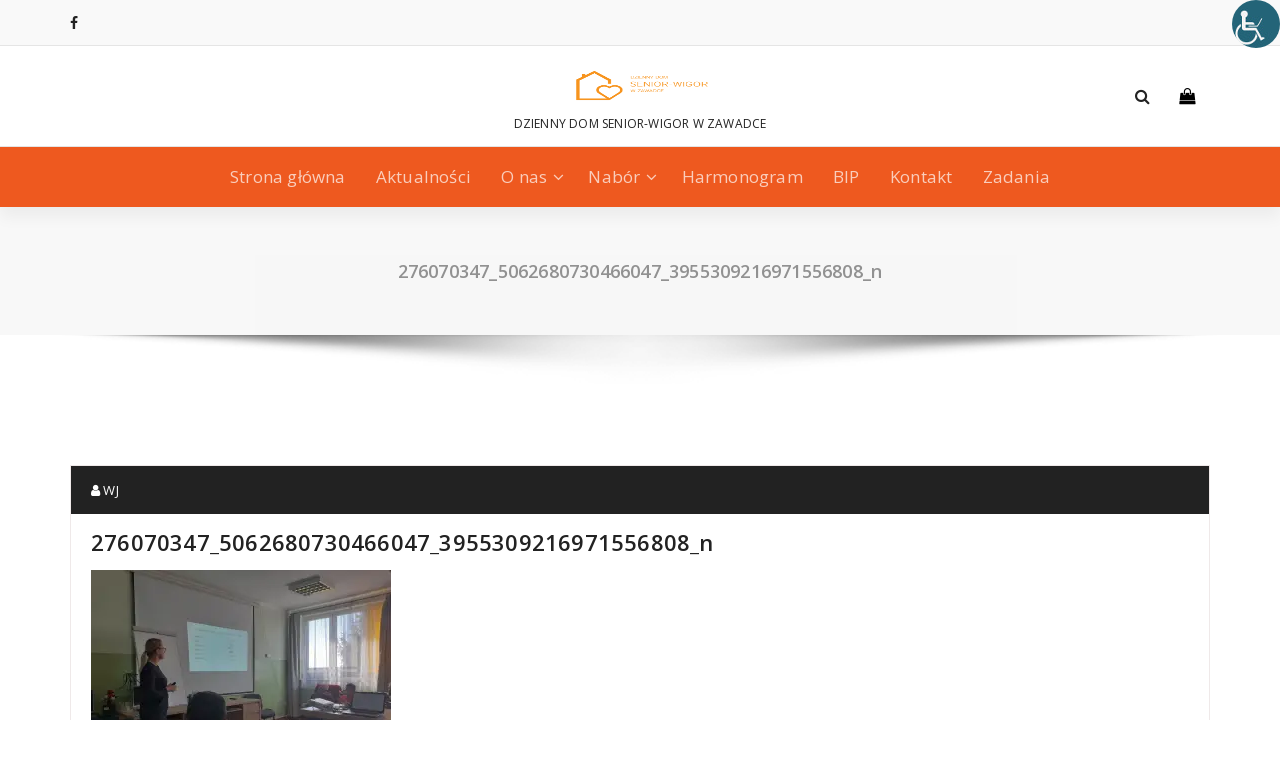

--- FILE ---
content_type: text/html; charset=UTF-8
request_url: https://wigor-zawadka.pl/zajecia-seniorow-trening-pamieci/276070347_5062680730466047_3955309216971556808_n/
body_size: 9770
content:
<!DOCTYPE html>
<html lang="pl-PL">
	<head>
	<meta charset="UTF-8">
	<meta name="viewport" content="width=device-width, initial-scale=1">
	<link rel="profile" href="https://gmpg.org/xfn/11">
	
	<meta name='robots' content='index, follow, max-image-preview:large, max-snippet:-1, max-video-preview:-1' />

	<!-- This site is optimized with the Yoast SEO plugin v19.7.1 - https://yoast.com/wordpress/plugins/seo/ -->
	<title>276070347_5062680730466047_3955309216971556808_n - SENIOR WIGOR</title>
	<link rel="canonical" href="https://wigor-zawadka.pl/wp-content/uploads/2022/03/276070347_5062680730466047_3955309216971556808_n.jpg" />
	<meta property="og:locale" content="pl_PL" />
	<meta property="og:type" content="article" />
	<meta property="og:title" content="276070347_5062680730466047_3955309216971556808_n - SENIOR WIGOR" />
	<meta property="og:url" content="https://wigor-zawadka.pl/wp-content/uploads/2022/03/276070347_5062680730466047_3955309216971556808_n.jpg" />
	<meta property="og:site_name" content="SENIOR WIGOR" />
	<meta property="og:image" content="https://i0.wp.com/wigor-zawadka.pl/wp-content/uploads/2022/03/276070347_5062680730466047_3955309216971556808_n.jpg?fit=2048%2C1536&ssl=1" />
	<meta property="og:image:width" content="2048" />
	<meta property="og:image:height" content="1536" />
	<meta property="og:image:type" content="image/jpeg" />
	<meta name="twitter:card" content="summary_large_image" />
	<script type="application/ld+json" class="yoast-schema-graph">{"@context":"https://schema.org","@graph":[{"@type":"WebPage","@id":"https://wigor-zawadka.pl/wp-content/uploads/2022/03/276070347_5062680730466047_3955309216971556808_n.jpg","url":"https://wigor-zawadka.pl/wp-content/uploads/2022/03/276070347_5062680730466047_3955309216971556808_n.jpg","name":"276070347_5062680730466047_3955309216971556808_n - SENIOR WIGOR","isPartOf":{"@id":"https://wigor-zawadka.pl/#website"},"primaryImageOfPage":{"@id":"https://wigor-zawadka.pl/wp-content/uploads/2022/03/276070347_5062680730466047_3955309216971556808_n.jpg#primaryimage"},"image":{"@id":"https://wigor-zawadka.pl/wp-content/uploads/2022/03/276070347_5062680730466047_3955309216971556808_n.jpg#primaryimage"},"thumbnailUrl":"https://i0.wp.com/wigor-zawadka.pl/wp-content/uploads/2022/03/276070347_5062680730466047_3955309216971556808_n.jpg?fit=2048%2C1536&ssl=1","datePublished":"2022-03-27T19:49:10+00:00","dateModified":"2022-03-27T19:49:10+00:00","breadcrumb":{"@id":"https://wigor-zawadka.pl/wp-content/uploads/2022/03/276070347_5062680730466047_3955309216971556808_n.jpg#breadcrumb"},"inLanguage":"pl-PL","potentialAction":[{"@type":"ReadAction","target":["https://wigor-zawadka.pl/wp-content/uploads/2022/03/276070347_5062680730466047_3955309216971556808_n.jpg"]}]},{"@type":"ImageObject","inLanguage":"pl-PL","@id":"https://wigor-zawadka.pl/wp-content/uploads/2022/03/276070347_5062680730466047_3955309216971556808_n.jpg#primaryimage","url":"https://i0.wp.com/wigor-zawadka.pl/wp-content/uploads/2022/03/276070347_5062680730466047_3955309216971556808_n.jpg?fit=2048%2C1536&ssl=1","contentUrl":"https://i0.wp.com/wigor-zawadka.pl/wp-content/uploads/2022/03/276070347_5062680730466047_3955309216971556808_n.jpg?fit=2048%2C1536&ssl=1"},{"@type":"BreadcrumbList","@id":"https://wigor-zawadka.pl/wp-content/uploads/2022/03/276070347_5062680730466047_3955309216971556808_n.jpg#breadcrumb","itemListElement":[{"@type":"ListItem","position":1,"name":"Strona główna","item":"https://wigor-zawadka.pl/"},{"@type":"ListItem","position":2,"name":"Zajęcia Seniorów &#8211; trening pamięci","item":"https://wigor-zawadka.pl/zajecia-seniorow-trening-pamieci/"},{"@type":"ListItem","position":3,"name":"276070347_5062680730466047_3955309216971556808_n"}]},{"@type":"WebSite","@id":"https://wigor-zawadka.pl/#website","url":"https://wigor-zawadka.pl/","name":"SENIOR WIGOR","description":"DZIENNY DOM SENIOR-WIGOR W ZAWADCE","publisher":{"@id":"https://wigor-zawadka.pl/#organization"},"potentialAction":[{"@type":"SearchAction","target":{"@type":"EntryPoint","urlTemplate":"https://wigor-zawadka.pl/?s={search_term_string}"},"query-input":"required name=search_term_string"}],"inLanguage":"pl-PL"},{"@type":"Organization","@id":"https://wigor-zawadka.pl/#organization","name":"SENIOR WIGOR","url":"https://wigor-zawadka.pl/","sameAs":[],"logo":{"@type":"ImageObject","inLanguage":"pl-PL","@id":"https://wigor-zawadka.pl/#/schema/logo/image/","url":"https://i0.wp.com/wigor-zawadka.pl/wp-content/uploads/2017/12/cropped-logo_senior_wigor_1.png?fit=600%2C274&ssl=1","contentUrl":"https://i0.wp.com/wigor-zawadka.pl/wp-content/uploads/2017/12/cropped-logo_senior_wigor_1.png?fit=600%2C274&ssl=1","width":600,"height":274,"caption":"SENIOR WIGOR"},"image":{"@id":"https://wigor-zawadka.pl/#/schema/logo/image/"}}]}</script>
	<!-- / Yoast SEO plugin. -->


<link rel='dns-prefetch' href='//secure.gravatar.com' />
<link rel='dns-prefetch' href='//fonts.googleapis.com' />
<link rel='dns-prefetch' href='//s.w.org' />
<link rel='dns-prefetch' href='//v0.wordpress.com' />
<link rel='dns-prefetch' href='//widgets.wp.com' />
<link rel='dns-prefetch' href='//s0.wp.com' />
<link rel='dns-prefetch' href='//0.gravatar.com' />
<link rel='dns-prefetch' href='//1.gravatar.com' />
<link rel='dns-prefetch' href='//2.gravatar.com' />
<link rel='dns-prefetch' href='//i0.wp.com' />
<link rel='dns-prefetch' href='//c0.wp.com' />
<link rel="alternate" type="application/rss+xml" title="SENIOR WIGOR &raquo; Kanał z wpisami" href="https://wigor-zawadka.pl/feed/" />
<link rel="alternate" type="application/rss+xml" title="SENIOR WIGOR &raquo; Kanał z komentarzami" href="https://wigor-zawadka.pl/comments/feed/" />
<link rel="alternate" type="application/rss+xml" title="SENIOR WIGOR &raquo; 276070347_5062680730466047_3955309216971556808_n Kanał z komentarzami" href="https://wigor-zawadka.pl/zajecia-seniorow-trening-pamieci/276070347_5062680730466047_3955309216971556808_n/feed/" />
<script type="text/javascript">
window._wpemojiSettings = {"baseUrl":"https:\/\/s.w.org\/images\/core\/emoji\/14.0.0\/72x72\/","ext":".png","svgUrl":"https:\/\/s.w.org\/images\/core\/emoji\/14.0.0\/svg\/","svgExt":".svg","source":{"concatemoji":"https:\/\/wigor-zawadka.pl\/wp-includes\/js\/wp-emoji-release.min.js?ver=6.0.11"}};
/*! This file is auto-generated */
!function(e,a,t){var n,r,o,i=a.createElement("canvas"),p=i.getContext&&i.getContext("2d");function s(e,t){var a=String.fromCharCode,e=(p.clearRect(0,0,i.width,i.height),p.fillText(a.apply(this,e),0,0),i.toDataURL());return p.clearRect(0,0,i.width,i.height),p.fillText(a.apply(this,t),0,0),e===i.toDataURL()}function c(e){var t=a.createElement("script");t.src=e,t.defer=t.type="text/javascript",a.getElementsByTagName("head")[0].appendChild(t)}for(o=Array("flag","emoji"),t.supports={everything:!0,everythingExceptFlag:!0},r=0;r<o.length;r++)t.supports[o[r]]=function(e){if(!p||!p.fillText)return!1;switch(p.textBaseline="top",p.font="600 32px Arial",e){case"flag":return s([127987,65039,8205,9895,65039],[127987,65039,8203,9895,65039])?!1:!s([55356,56826,55356,56819],[55356,56826,8203,55356,56819])&&!s([55356,57332,56128,56423,56128,56418,56128,56421,56128,56430,56128,56423,56128,56447],[55356,57332,8203,56128,56423,8203,56128,56418,8203,56128,56421,8203,56128,56430,8203,56128,56423,8203,56128,56447]);case"emoji":return!s([129777,127995,8205,129778,127999],[129777,127995,8203,129778,127999])}return!1}(o[r]),t.supports.everything=t.supports.everything&&t.supports[o[r]],"flag"!==o[r]&&(t.supports.everythingExceptFlag=t.supports.everythingExceptFlag&&t.supports[o[r]]);t.supports.everythingExceptFlag=t.supports.everythingExceptFlag&&!t.supports.flag,t.DOMReady=!1,t.readyCallback=function(){t.DOMReady=!0},t.supports.everything||(n=function(){t.readyCallback()},a.addEventListener?(a.addEventListener("DOMContentLoaded",n,!1),e.addEventListener("load",n,!1)):(e.attachEvent("onload",n),a.attachEvent("onreadystatechange",function(){"complete"===a.readyState&&t.readyCallback()})),(e=t.source||{}).concatemoji?c(e.concatemoji):e.wpemoji&&e.twemoji&&(c(e.twemoji),c(e.wpemoji)))}(window,document,window._wpemojiSettings);
</script>
<style type="text/css">
img.wp-smiley,
img.emoji {
	display: inline !important;
	border: none !important;
	box-shadow: none !important;
	height: 1em !important;
	width: 1em !important;
	margin: 0 0.07em !important;
	vertical-align: -0.1em !important;
	background: none !important;
	padding: 0 !important;
}
</style>
	<link rel='stylesheet' id='mediaelement-css'  href='https://c0.wp.com/c/6.0.11/wp-includes/js/mediaelement/mediaelementplayer-legacy.min.css' type='text/css' media='all' />
<link rel='stylesheet' id='wp-mediaelement-css'  href='https://c0.wp.com/c/6.0.11/wp-includes/js/mediaelement/wp-mediaelement.min.css' type='text/css' media='all' />
<link rel='stylesheet' id='contact-form-7-css'  href='https://wigor-zawadka.pl/wp-content/plugins/contact-form-7/includes/css/styles.css?ver=5.7.6' type='text/css' media='all' />
<link rel='stylesheet' id='wpah-front-styles-css'  href='https://wigor-zawadka.pl/wp-content/plugins/wp-accessibility-helper/assets/css/wp-accessibility-helper.min.css?ver=0.5.9.4' type='text/css' media='all' />
<link rel='stylesheet' id='proficient-fonts-css'  href='//fonts.googleapis.com/css?family=Open+Sans%3A300%2C400%2C600%2C700%2C800%7CRaleway%3A400%2C700&#038;subset=latin%2Clatin-ext' type='text/css' media='all' />
<link rel='stylesheet' id='specia-style-css'  href='https://wigor-zawadka.pl/wp-content/themes/proficient/style.css?ver=6.0.11' type='text/css' media='all' />
<style id='specia-style-inline-css' type='text/css'>
.bt-primary,a.bt-primary,button.bt-primary,.more-link,a.more-link, .wpcf7-submit,input.wpcf7-submit,div.tagcloud a,.widget .woocommerce-product-search input[type='search'],.widget .search-form input[type='search'],input[type='submit'],button[type='submit'],.woo-sidebar .woocommerce-mini-cart__buttons.buttons .button,footer .woocommerce-mini-cart__buttons.buttons .button,.woocommerce ul.products li.product .button, .woocommerce nav.woocommerce-pagination ul li a,.woocommerce nav.woocommerce-pagination ul li span,.top-scroll,.woocommerce-cart .wc-proceed-to-checkout a.checkout-button,.woocommerce table.cart td.actions .input-text,.woocommerce-page #content table.cart td.actions .input-text,.woocommerce-page table.cart td.actions .input-text,.wp-block-search .wp-block-search__input, .wp-block-loginout a, .woocommerce a.button, .woocommerce span.onsale {
					border-radius: 300px !important;
				}
li [class*=tool-]:hover:before, li [class*=tool-]:hover:after {
						opacity: 0;
				}

</style>
<link rel='stylesheet' id='owl-carousel-css'  href='https://wigor-zawadka.pl/wp-content/themes/specia/css/owl.carousel.css?ver=6.0.11' type='text/css' media='all' />
<link rel='stylesheet' id='bootstrap-css'  href='https://wigor-zawadka.pl/wp-content/themes/specia/css/bootstrap.min.css?ver=6.0.11' type='text/css' media='all' />
<link rel='stylesheet' id='woo-css'  href='https://wigor-zawadka.pl/wp-content/themes/specia/css/woo.css?ver=6.0.11' type='text/css' media='all' />
<link rel='stylesheet' id='specia-form-css'  href='https://wigor-zawadka.pl/wp-content/themes/specia/css/form.css?ver=6.0.11' type='text/css' media='all' />
<link rel='stylesheet' id='specia-typography-css'  href='https://wigor-zawadka.pl/wp-content/themes/specia/css/typography.css?ver=6.0.11' type='text/css' media='all' />
<link rel='stylesheet' id='specia-widget-css'  href='https://wigor-zawadka.pl/wp-content/themes/specia/css/widget.css?ver=6.0.11' type='text/css' media='all' />
<link rel='stylesheet' id='specia-top-widget-css'  href='https://wigor-zawadka.pl/wp-content/themes/specia/css/top-widget.css?ver=6.0.11' type='text/css' media='all' />
<link rel='stylesheet' id='specia-text-animate-css'  href='https://wigor-zawadka.pl/wp-content/themes/specia/css/text-animate.css?ver=6.0.11' type='text/css' media='all' />
<link rel='stylesheet' id='animate-css'  href='https://wigor-zawadka.pl/wp-content/themes/specia/css/animate.min.css?ver=6.0.11' type='text/css' media='all' />
<link rel='stylesheet' id='specia-text-rotator-css'  href='https://wigor-zawadka.pl/wp-content/themes/specia/css/text-rotator.css?ver=6.0.11' type='text/css' media='all' />
<link rel='stylesheet' id='specia-menus-css'  href='https://wigor-zawadka.pl/wp-content/themes/specia/css/menus.css?ver=6.0.11' type='text/css' media='all' />
<link rel='stylesheet' id='font-awesome-css'  href='https://wigor-zawadka.pl/wp-content/themes/specia/css/fonts/font-awesome/css/font-awesome.min.css?ver=6.0.11' type='text/css' media='all' />
<link rel='stylesheet' id='specia-fonts-css'  href='//fonts.googleapis.com/css?family=Open+Sans%3A300%2C400%2C600%2C700%2C800%7CRaleway%3A400%2C700&#038;subset=latin%2Clatin-ext' type='text/css' media='all' />
<link rel='stylesheet' id='recent-posts-widget-with-thumbnails-public-style-css'  href='https://wigor-zawadka.pl/wp-content/plugins/recent-posts-widget-with-thumbnails/public.css?ver=7.1.1' type='text/css' media='all' />
<link rel='stylesheet' id='wp-featherlight-css'  href='https://wigor-zawadka.pl/wp-content/plugins/wp-featherlight/css/wp-featherlight.min.css?ver=1.3.4' type='text/css' media='all' />
<link rel='stylesheet' id='__EPYT__style-css'  href='https://wigor-zawadka.pl/wp-content/plugins/youtube-embed-plus/styles/ytprefs.min.css?ver=14.2.1' type='text/css' media='all' />
<style id='__EPYT__style-inline-css' type='text/css'>

                .epyt-gallery-thumb {
                        width: 33.333%;
                }
                
</style>
<link rel='stylesheet' id='specia-parent-style-css'  href='https://wigor-zawadka.pl/wp-content/themes/specia/style.css?ver=6.0.11' type='text/css' media='all' />
<link rel='stylesheet' id='proficient-main-css'  href='https://wigor-zawadka.pl/wp-content/themes/proficient/style.css?ver=6.0.11' type='text/css' media='all' />
<link rel='stylesheet' id='proficient-default-css'  href='https://wigor-zawadka.pl/wp-content/themes/proficient/css/colors/default.css?ver=6.0.11' type='text/css' media='all' />
<link rel='stylesheet' id='proficient-media-query-css'  href='https://wigor-zawadka.pl/wp-content/themes/specia/css/media-query.css?ver=6.0.11' type='text/css' media='all' />
<link rel='stylesheet' id='jetpack_css-css'  href='https://c0.wp.com/p/jetpack/11.3.4/css/jetpack.css' type='text/css' media='all' />
<script type='text/javascript' src='https://c0.wp.com/c/6.0.11/wp-includes/js/jquery/jquery.min.js' id='jquery-core-js'></script>
<script type='text/javascript' src='https://c0.wp.com/c/6.0.11/wp-includes/js/jquery/jquery-migrate.min.js' id='jquery-migrate-js'></script>
<script type='text/javascript' src='https://wigor-zawadka.pl/wp-content/themes/specia/js/bootstrap.min.js?ver=6.0.11' id='bootstrap-js'></script>
<script type='text/javascript' src='https://wigor-zawadka.pl/wp-content/themes/specia/js/owl.carousel.min.js?ver=6.0.11' id='owl-carousel-js'></script>
<script type='text/javascript' src='https://wigor-zawadka.pl/wp-content/themes/specia/js/jquery.simple-text-rotator.min.js?ver=6.0.11' id='jquery-text-rotator-js'></script>
<script type='text/javascript' src='https://wigor-zawadka.pl/wp-content/themes/specia/js/wow.min.js?ver=6.0.11' id='wow-min-js'></script>
<script type='text/javascript' src='https://wigor-zawadka.pl/wp-content/themes/specia/js/component.min.js?ver=6.0.11' id='specia-service-component-js'></script>
<script type='text/javascript' src='https://wigor-zawadka.pl/wp-content/themes/specia/js/modernizr.custom.min.js?ver=6.0.11' id='specia-service-modernizr-custom-js'></script>
<script type='text/javascript' src='https://wigor-zawadka.pl/wp-content/themes/specia/js/custom.js?ver=6.0.11' id='specia-custom-js-js'></script>
<script type='text/javascript' id='__ytprefs__-js-extra'>
/* <![CDATA[ */
var _EPYT_ = {"ajaxurl":"https:\/\/wigor-zawadka.pl\/wp-admin\/admin-ajax.php","security":"51a94d1a5d","gallery_scrolloffset":"20","eppathtoscripts":"https:\/\/wigor-zawadka.pl\/wp-content\/plugins\/youtube-embed-plus\/scripts\/","eppath":"https:\/\/wigor-zawadka.pl\/wp-content\/plugins\/youtube-embed-plus\/","epresponsiveselector":"[\"iframe.__youtube_prefs__\"]","epdovol":"1","version":"14.2.1","evselector":"iframe.__youtube_prefs__[src], iframe[src*=\"youtube.com\/embed\/\"], iframe[src*=\"youtube-nocookie.com\/embed\/\"]","ajax_compat":"","maxres_facade":"eager","ytapi_load":"light","pause_others":"","stopMobileBuffer":"1","facade_mode":"","not_live_on_channel":"","vi_active":"","vi_js_posttypes":[]};
/* ]]> */
</script>
<script type='text/javascript' src='https://wigor-zawadka.pl/wp-content/plugins/youtube-embed-plus/scripts/ytprefs.min.js?ver=14.2.1' id='__ytprefs__-js'></script>
<link rel="https://api.w.org/" href="https://wigor-zawadka.pl/wp-json/" /><link rel="alternate" type="application/json" href="https://wigor-zawadka.pl/wp-json/wp/v2/media/2655" /><link rel="EditURI" type="application/rsd+xml" title="RSD" href="https://wigor-zawadka.pl/xmlrpc.php?rsd" />
<link rel="wlwmanifest" type="application/wlwmanifest+xml" href="https://wigor-zawadka.pl/wp-includes/wlwmanifest.xml" /> 
<meta name="generator" content="WordPress 6.0.11" />
<link rel='shortlink' href='https://wp.me/a9pRed-GP' />
<link rel="alternate" type="application/json+oembed" href="https://wigor-zawadka.pl/wp-json/oembed/1.0/embed?url=https%3A%2F%2Fwigor-zawadka.pl%2Fzajecia-seniorow-trening-pamieci%2F276070347_5062680730466047_3955309216971556808_n%2F" />
<link rel="alternate" type="text/xml+oembed" href="https://wigor-zawadka.pl/wp-json/oembed/1.0/embed?url=https%3A%2F%2Fwigor-zawadka.pl%2Fzajecia-seniorow-trening-pamieci%2F276070347_5062680730466047_3955309216971556808_n%2F&#038;format=xml" />
<style>img#wpstats{display:none}</style>
	<link rel="icon" href="https://i0.wp.com/wigor-zawadka.pl/wp-content/uploads/2017/11/cropped-wigor_icon.png?fit=32%2C32&#038;ssl=1" sizes="32x32" />
<link rel="icon" href="https://i0.wp.com/wigor-zawadka.pl/wp-content/uploads/2017/11/cropped-wigor_icon.png?fit=192%2C192&#038;ssl=1" sizes="192x192" />
<link rel="apple-touch-icon" href="https://i0.wp.com/wigor-zawadka.pl/wp-content/uploads/2017/11/cropped-wigor_icon.png?fit=180%2C180&#038;ssl=1" />
<meta name="msapplication-TileImage" content="https://i0.wp.com/wigor-zawadka.pl/wp-content/uploads/2017/11/cropped-wigor_icon.png?fit=270%2C270&#038;ssl=1" />
</head>

<body data-rsssl=1 class="attachment attachment-template-default single single-attachment postid-2655 attachmentid-2655 attachment-jpeg wp-custom-logo chrome osx wp-accessibility-helper accessibility-contrast_mode_on wah_fstype_zoom accessibility-location-right wp-featherlight-captions">
<div id="page" class="site">
<a class="skip-link screen-reader-text" href="#content">Skip to content</a>

	

<!-- Header -->
<header id="header-section" class="header nav-proficient" role="banner">
		<div id="unique-header" class="header-top-info d-lg-block d-none wow fadeInDown">
		<div class="header-widget">
		    <div class="container">
		        <div class="row">
		            <div class="col-lg-6 col-12">
		            	<div id="header-top-left" class="text-lg-left text-center">
			                <!-- Start Social Media Icons -->
																						<aside id="social_widget" class="widget widget_social_widget">
									<ul>
										 
											<li><a class="tool-bounce tool-bottom-left" href="http://www.facebook.com/Dzienny-Dom-Senior-WIGOR-w-Zawadce-1296749720392519/" aria-label="fa-facebook"><i class="fa fa-facebook"></i></a></li>
																				
																				
																				
																				
																				
																				
																				
																				
																				
																				
																				
																			</ul>
								</aside>
										                <!-- /End Social Media Icons-->
		            	</div>
		            </div>
		            <div class="col-lg-6 col-12">
		            	<div id="header-top-right" class="text-lg-right text-center">
			            														</div>
					</div>
		        </div>
		    </div>
		</div>
	</div>
	<!-- Header Widget Info -->
	<div class="header-widget-info d-lg-block d-none">
	    <div class="container">
	        <div class="header-wrapper">                
	            <div class="flex-fill">
	                <div class="header-info">
	                    <div class="header-item widget-left">
							                    									<aside id="social_widget" class="widget widget_social_widget">
									<ul>
																				
																				
																				
																				
																				
																				
																				
																				
																				
																				
																				
																			</ul>
								</aside>
								                    </div>
	                </div>
	            </div>
	            <div class="flex-fill">
	                <div class="logo text-center">
	                    <a href="https://wigor-zawadka.pl/" class="custom-logo-link" rel="home"><img width="600" height="274" src="https://i0.wp.com/wigor-zawadka.pl/wp-content/uploads/2017/12/cropped-logo_senior_wigor_1.png?fit=600%2C274&amp;ssl=1" class="custom-logo navbar-brand" alt="SENIOR WIGOR" srcset="https://i0.wp.com/wigor-zawadka.pl/wp-content/uploads/2017/12/cropped-logo_senior_wigor_1.png?w=600&amp;ssl=1 600w, https://i0.wp.com/wigor-zawadka.pl/wp-content/uploads/2017/12/cropped-logo_senior_wigor_1.png?resize=300%2C137&amp;ssl=1 300w" sizes="(max-width: 600px) 100vw, 600px" data-attachment-id="169" data-permalink="https://wigor-zawadka.pl/cropped-logo_senior_wigor_1-png/" data-orig-file="https://i0.wp.com/wigor-zawadka.pl/wp-content/uploads/2017/12/cropped-logo_senior_wigor_1.png?fit=600%2C274&amp;ssl=1" data-orig-size="600,274" data-comments-opened="1" data-image-meta="{&quot;aperture&quot;:&quot;0&quot;,&quot;credit&quot;:&quot;&quot;,&quot;camera&quot;:&quot;&quot;,&quot;caption&quot;:&quot;&quot;,&quot;created_timestamp&quot;:&quot;0&quot;,&quot;copyright&quot;:&quot;&quot;,&quot;focal_length&quot;:&quot;0&quot;,&quot;iso&quot;:&quot;0&quot;,&quot;shutter_speed&quot;:&quot;0&quot;,&quot;title&quot;:&quot;&quot;,&quot;orientation&quot;:&quot;0&quot;}" data-image-title="cropped-logo_senior_wigor_1.png" data-image-description="&lt;p&gt;https://wigor-zawadka.pl/wp-content/uploads/2017/12/cropped-logo_senior_wigor_1.png&lt;/p&gt;
" data-image-caption="" data-medium-file="https://i0.wp.com/wigor-zawadka.pl/wp-content/uploads/2017/12/cropped-logo_senior_wigor_1.png?fit=300%2C137&amp;ssl=1" data-large-file="https://i0.wp.com/wigor-zawadka.pl/wp-content/uploads/2017/12/cropped-logo_senior_wigor_1.png?fit=600%2C274&amp;ssl=1" /></a>                            <p class="site-description">DZIENNY DOM SENIOR-WIGOR W ZAWADCE</p>
                        	                </div>
	            </div>
	            <div class="flex-fill">
	                <div class="header-info">
	                    <div class="header-item widget-right">
	                        <div class="menu-right">
	                        	<ul class="wrap-right">
	                                <li class="search-button">
	                                    <a href="#" id="view-search-btn" class="header-search-toggle"><i class="fa fa-search"></i></a>
	                                    <!-- Quik search -->
	                                    <div class="view-search-btn header-search-popup">
	                                        <form method="get" class="search-form" action="https://wigor-zawadka.pl/" aria-label="Site Search">
	                                            <span class="screen-reader-text">Search for:</span>
	                                            <input type="search" class="search-field header-search-field" placeholder="Type To Search" name="s" id="popfocus" value="" autofocus>
	                                            <a href="#" class="close-style header-search-close"></a>
	                                        </form>
	                                    </div>
	                                    <!-- / -->
	                                </li>
	                                										<li class="cart-wrapper">
											<div class="cart-icon-wrap">
												<a href="javascript:void(0)" id="cart"><i class="fa fa-shopping-bag"></i>
																								</a>
											</div>
											
											<!-- Shopping Cart -->
																						<!--end shopping-cart -->
										</li>
										                                	                            </ul>
	                        </div>
	                    </div>
	                </div>
	            </div>
	        </div>
	    </div>
	</div>
	<!-- / -->
	<div class="navigator-wrapper">
	    <!-- Mobile Toggle -->
	    <div class="theme-mobile-nav d-lg-none d-block sticky-nav">
	        <div class="container">
	            <div class="row">
	                <div class="col-md-12">
	                    <div class="theme-mobile-menu">
	                        <div class="headtop-mobi">
	                            <div class="headtop-shift">
	                                <a href="javascript:void(0);" class="header-sidebar-toggle open-toggle"><span></span></a>
	                                <a href="javascript:void(0);" class="header-sidebar-toggle close-button"><span></span></a>
	                                <div id="mob-h-top" class="mobi-head-top animated"></div>
	                            </div>
	                        </div>
	                        <div class="mobile-logo">
	                            <a href="https://wigor-zawadka.pl/" class="custom-logo-link" rel="home"><img width="600" height="274" src="https://i0.wp.com/wigor-zawadka.pl/wp-content/uploads/2017/12/cropped-logo_senior_wigor_1.png?fit=600%2C274&amp;ssl=1" class="custom-logo navbar-brand" alt="SENIOR WIGOR" srcset="https://i0.wp.com/wigor-zawadka.pl/wp-content/uploads/2017/12/cropped-logo_senior_wigor_1.png?w=600&amp;ssl=1 600w, https://i0.wp.com/wigor-zawadka.pl/wp-content/uploads/2017/12/cropped-logo_senior_wigor_1.png?resize=300%2C137&amp;ssl=1 300w" sizes="(max-width: 600px) 100vw, 600px" data-attachment-id="169" data-permalink="https://wigor-zawadka.pl/cropped-logo_senior_wigor_1-png/" data-orig-file="https://i0.wp.com/wigor-zawadka.pl/wp-content/uploads/2017/12/cropped-logo_senior_wigor_1.png?fit=600%2C274&amp;ssl=1" data-orig-size="600,274" data-comments-opened="1" data-image-meta="{&quot;aperture&quot;:&quot;0&quot;,&quot;credit&quot;:&quot;&quot;,&quot;camera&quot;:&quot;&quot;,&quot;caption&quot;:&quot;&quot;,&quot;created_timestamp&quot;:&quot;0&quot;,&quot;copyright&quot;:&quot;&quot;,&quot;focal_length&quot;:&quot;0&quot;,&quot;iso&quot;:&quot;0&quot;,&quot;shutter_speed&quot;:&quot;0&quot;,&quot;title&quot;:&quot;&quot;,&quot;orientation&quot;:&quot;0&quot;}" data-image-title="cropped-logo_senior_wigor_1.png" data-image-description="&lt;p&gt;https://wigor-zawadka.pl/wp-content/uploads/2017/12/cropped-logo_senior_wigor_1.png&lt;/p&gt;
" data-image-caption="" data-medium-file="https://i0.wp.com/wigor-zawadka.pl/wp-content/uploads/2017/12/cropped-logo_senior_wigor_1.png?fit=300%2C137&amp;ssl=1" data-large-file="https://i0.wp.com/wigor-zawadka.pl/wp-content/uploads/2017/12/cropped-logo_senior_wigor_1.png?fit=600%2C274&amp;ssl=1" /></a>		                            <p class="site-description">DZIENNY DOM SENIOR-WIGOR W ZAWADCE</p>
		                        	                        </div>
	                        <div class="menu-toggle-wrap">
	                            <div class="hamburger-menu">
	                                <a href="javascript:void(0);" class="menu-toggle">
	                                    <div class="top-bun"></div>
	                                    <div class="meat"></div>
	                                    <div class="bottom-bun"></div>
	                                </a>
	                            </div>
	                        </div>
	                        <div id="mobile-m" class="mobile-menu">
	                            <div class="mobile-menu-shift">
	                                <a href="javascript:void(0);" class="close-style close-menu"></a>
	                            </div>
	                        </div>
	                    </div>
	                </div>
	            </div>
	        </div>
	    </div>
	    <!-- / -->

	    <!-- Top Menu -->
	    <div class="xl-nav-area d-none d-lg-block">
	        <div class="navigation d-none d-lg-block sticky-nav">
	            <div class="container">
	                <div class="row">
	                    <div class="col-md-12">
	                        <div class="theme-menu">
	                            <nav class="menubar">
	                                <ul id="menu-menu-glowne" class="menu-wrap"><li id="menu-item-50" class="menu-item menu-item-type-custom menu-item-object-custom menu-item-home menu-item-50"><a href="https://wigor-zawadka.pl">Strona główna</a></li>
<li id="menu-item-366" class="menu-item menu-item-type-post_type menu-item-object-page current_page_parent menu-item-366"><a href="https://wigor-zawadka.pl/aktualnosci/">Aktualności</a></li>
<li id="menu-item-2456" class="menu-item menu-item-type-post_type menu-item-object-page menu-item-has-children menu-item-2456 dropdown"><a href="https://wigor-zawadka.pl/o-nas/">O nas</a><span class="mobi_drop d-lg-none"><a href="#" class="fa fa-plus"></a></span>
<ul class="dropdown-menu">
	<li id="menu-item-54" class="menu-item menu-item-type-post_type menu-item-object-page menu-item-54"><a href="https://wigor-zawadka.pl/historia/">Historia</a></li>
	<li id="menu-item-56" class="menu-item menu-item-type-post_type menu-item-object-page menu-item-56"><a href="https://wigor-zawadka.pl/regulamin/">Regulamin</a></li>
	<li id="menu-item-57" class="menu-item menu-item-type-post_type menu-item-object-page menu-item-57"><a href="https://wigor-zawadka.pl/statut/">Statut</a></li>
	<li id="menu-item-2219" class="menu-item menu-item-type-post_type menu-item-object-page menu-item-2219"><a href="https://wigor-zawadka.pl/deklaracja-dostepnosci/">Deklaracja dostępności</a></li>
</ul>
</li>
<li id="menu-item-179" class="menu-item menu-item-type-post_type menu-item-object-page menu-item-has-children menu-item-179 dropdown"><a href="https://wigor-zawadka.pl/nabor/">Nabór</a><span class="mobi_drop d-lg-none"><a href="#" class="fa fa-plus"></a></span>
<ul class="dropdown-menu">
	<li id="menu-item-202" class="menu-item menu-item-type-post_type menu-item-object-page menu-item-202"><a href="https://wigor-zawadka.pl/nabor/oplaty/">Zasady odpłatności</a></li>
</ul>
</li>
<li id="menu-item-396" class="menu-item menu-item-type-post_type menu-item-object-page menu-item-396"><a href="https://wigor-zawadka.pl/harmonogram-dnia/">Harmonogram</a></li>
<li id="menu-item-669" class="menu-item menu-item-type-custom menu-item-object-custom menu-item-669"><a href="http://bip.wigor-zawadka.pl/index.php">BIP</a></li>
<li id="menu-item-51" class="menu-item menu-item-type-post_type menu-item-object-page menu-item-51"><a href="https://wigor-zawadka.pl/kontakt/">Kontakt</a></li>
<li id="menu-item-2474" class="menu-item menu-item-type-post_type menu-item-object-page menu-item-2474"><a href="https://wigor-zawadka.pl/zadania/">Zadania</a></li>
</ul>                               
	                            </nav>
	                        </div>
	                    </div>
	                </div>
	            </div>
	        </div>
	    </div>
	    <!-- / -->
	</div>
</header>
<div class="clearfix"></div>
<section class="breadcrumb shadow-two">
    <div class="background-overlay">
        <div class="container">
            <div class="row padding-top-30 padding-bottom-30">
                <div class="col-md-12 col-xs-12 col-sm-12 text-center">
                    <h2>
						276070347_5062680730466047_3955309216971556808_n					</h2>
                </div>
		
            </div>
        </div>
    </div>
</section>

<div class="clearfix"></div>
<div id="content" class="site-content" role="main">
<!-- Blog & Sidebar Section -->
<section class="page-wrapper">
	<div class="container">
		<div class="row padding-top-60 padding-bottom-60">
			
			<!--Blog Detail-->
			<div class="col-md-12" >
					
										
												
							<article id="post-2655" class="post-2655 attachment type-attachment status-inherit hentry">
        <a  href="https://wigor-zawadka.pl/zajecia-seniorow-trening-pamieci/276070347_5062680730466047_3955309216971556808_n/" class="post-thumbnail" ></a>
	    <footer class="entry-footer">
        <span class="byline">
            <span class="author vcard">
				<a class="url fn n" href="https://wigor-zawadka.pl/author/anna-szaro/"><i class="fa fa-user"></i>  WJ</a>
            </span>
        </span>

        
        
    </footer><!-- .entry-footer -->

    <header class="entry-header">
        <h2 class="entry-title">276070347_5062680730466047_3955309216971556808_n</h2> 
    </header><!-- .entry-header -->

    <div class="entry-content">
       <p class="attachment"><a href='https://i0.wp.com/wigor-zawadka.pl/wp-content/uploads/2022/03/276070347_5062680730466047_3955309216971556808_n.jpg?ssl=1'><img width="300" height="225" src="https://i0.wp.com/wigor-zawadka.pl/wp-content/uploads/2022/03/276070347_5062680730466047_3955309216971556808_n.jpg?fit=300%2C225&amp;ssl=1" class="attachment-medium size-medium" alt="" loading="lazy" srcset="https://i0.wp.com/wigor-zawadka.pl/wp-content/uploads/2022/03/276070347_5062680730466047_3955309216971556808_n.jpg?w=2048&amp;ssl=1 2048w, https://i0.wp.com/wigor-zawadka.pl/wp-content/uploads/2022/03/276070347_5062680730466047_3955309216971556808_n.jpg?resize=300%2C225&amp;ssl=1 300w, https://i0.wp.com/wigor-zawadka.pl/wp-content/uploads/2022/03/276070347_5062680730466047_3955309216971556808_n.jpg?resize=1024%2C768&amp;ssl=1 1024w, https://i0.wp.com/wigor-zawadka.pl/wp-content/uploads/2022/03/276070347_5062680730466047_3955309216971556808_n.jpg?resize=768%2C576&amp;ssl=1 768w, https://i0.wp.com/wigor-zawadka.pl/wp-content/uploads/2022/03/276070347_5062680730466047_3955309216971556808_n.jpg?resize=1536%2C1152&amp;ssl=1 1536w" sizes="(max-width: 300px) 100vw, 300px" data-attachment-id="2655" data-permalink="https://wigor-zawadka.pl/zajecia-seniorow-trening-pamieci/276070347_5062680730466047_3955309216971556808_n/" data-orig-file="https://i0.wp.com/wigor-zawadka.pl/wp-content/uploads/2022/03/276070347_5062680730466047_3955309216971556808_n.jpg?fit=2048%2C1536&amp;ssl=1" data-orig-size="2048,1536" data-comments-opened="1" data-image-meta="{&quot;aperture&quot;:&quot;0&quot;,&quot;credit&quot;:&quot;&quot;,&quot;camera&quot;:&quot;&quot;,&quot;caption&quot;:&quot;&quot;,&quot;created_timestamp&quot;:&quot;0&quot;,&quot;copyright&quot;:&quot;&quot;,&quot;focal_length&quot;:&quot;0&quot;,&quot;iso&quot;:&quot;0&quot;,&quot;shutter_speed&quot;:&quot;0&quot;,&quot;title&quot;:&quot;&quot;,&quot;orientation&quot;:&quot;0&quot;}" data-image-title="276070347_5062680730466047_3955309216971556808_n" data-image-description="" data-image-caption="" data-medium-file="https://i0.wp.com/wigor-zawadka.pl/wp-content/uploads/2022/03/276070347_5062680730466047_3955309216971556808_n.jpg?fit=300%2C225&amp;ssl=1" data-large-file="https://i0.wp.com/wigor-zawadka.pl/wp-content/uploads/2022/03/276070347_5062680730466047_3955309216971556808_n.jpg?fit=1024%2C768&amp;ssl=1" /></a></p>
    </div><!-- .entry-content -->

</article>
					
												
						
<div id="comments" class="comments-area">

		<div id="respond" class="comment-respond">
		<h3 id="reply-title" class="comment-reply-title">Dodaj komentarz <small><a rel="nofollow" id="cancel-comment-reply-link" href="/zajecia-seniorow-trening-pamieci/276070347_5062680730466047_3955309216971556808_n/#respond" style="display:none;">Anuluj pisanie odpowiedzi</a></small></h3><form action="https://wigor-zawadka.pl/wp-comments-post.php" method="post" id="commentform" class="comment-form" novalidate><p class="comment-notes"><span id="email-notes">Twój adres e-mail nie zostanie opublikowany.</span> <span class="required-field-message" aria-hidden="true">Wymagane pola są oznaczone <span class="required" aria-hidden="true">*</span></span></p><p class="comment-form-comment"><label for="comment">Komentarz <span class="required" aria-hidden="true">*</span></label> <textarea id="comment" name="comment" cols="45" rows="8" maxlength="65525" required></textarea></p><p class="comment-form-author"><label for="author">Nazwa <span class="required" aria-hidden="true">*</span></label> <input id="author" name="author" type="text" value="" size="30" maxlength="245" required /></p>
<p class="comment-form-email"><label for="email">E-mail <span class="required" aria-hidden="true">*</span></label> <input id="email" name="email" type="email" value="" size="30" maxlength="100" aria-describedby="email-notes" required /></p>
<p class="comment-form-url"><label for="url">Witryna internetowa</label> <input id="url" name="url" type="url" value="" size="30" maxlength="200" /></p>
<p class="comment-form-cookies-consent"><input id="wp-comment-cookies-consent" name="wp-comment-cookies-consent" type="checkbox" value="yes" /> <label for="wp-comment-cookies-consent">Zapisz moje dane, adres e-mail i witrynę w przeglądarce aby wypełnić dane podczas pisania kolejnych komentarzy.</label></p>
<p class="comment-subscription-form"><input type="checkbox" name="subscribe_blog" id="subscribe_blog" value="subscribe" style="width: auto; -moz-appearance: checkbox; -webkit-appearance: checkbox;" /> <label class="subscribe-label" id="subscribe-blog-label" for="subscribe_blog">Notify me of new posts by email.</label></p><p class="form-submit"><input name="submit" type="submit" id="submit" class="submit" value="Opublikuj komentarz" /> <input type='hidden' name='comment_post_ID' value='2655' id='comment_post_ID' />
<input type='hidden' name='comment_parent' id='comment_parent' value='0' />
</p><p style="display: none;"><input type="hidden" id="akismet_comment_nonce" name="akismet_comment_nonce" value="8dd24dba37" /></p><p style="display: none !important;"><label>&#916;<textarea name="ak_hp_textarea" cols="45" rows="8" maxlength="100"></textarea></label><input type="hidden" id="ak_js_1" name="ak_js" value="231"/><script>document.getElementById( "ak_js_1" ).setAttribute( "value", ( new Date() ).getTime() );</script></p></form>	</div><!-- #respond -->
	
</div><!-- #comments -->
						
								
			</div>
			<!--/End of Blog Detail-->

						</div>	
	</div>
</section>
<!-- End of Blog & Sidebar Section -->
 
<div class="clearfix"></div>

<!--======================================
    Footer Section
========================================-->
	<footer class="footer-sidebar" role="contentinfo">     
		<div class="background-overlay">
			<div class="container">
				<div class="row padding-top-60 padding-bottom-60">
					<div class="col-md-3 col-sm-6"><aside id="widget_contact_info-7" class="widget"><h3 class="widget-title">Kontakt:</h3><div class="title-border"></div><div itemscope itemtype="http://schema.org/LocalBusiness"><div class="confit-address" itemscope itemtype="http://schema.org/PostalAddress" itemprop="address"><a href="https://maps.google.com/maps?z=16&#038;q=zawadka%2B21%2C%2B38-100%2Bstrzy%C5%BC%C3%B3w%2Btel%3A%2B691%2B737%2B300%2Bkontakt%40wigor-zawadka.pl%2Bpn.%2B-%2Bpt.%2B8%3A00%2B-%2B16%3A00" target="_blank" rel="noopener noreferrer">Zawadka 21, 38-100 Strzyżów<br/>Tel: 691 737 300<br/>kontakt@wigor-zawadka.pl<br/>Pn. - Pt. 8:00 - 16:00</a></div></div></aside></div>				</div>
			</div>
		</div>
	</footer>

<div class="clearfix"></div>

<!--======================================
    Footer Copyright
========================================-->
	<section id="specia-footer" class="footer-copyright">
		<div class="container">
			<div class="row padding-top-20 padding-bottom-10 ">
				<div class="col-md-6 text-left">
																<p class="copyright">
							

2025 © Wigor-Zawadka.pl. Wszelkie prawa zastrzeżone.						</p>
									</div>

				<div class="col-md-6">
										
									</div>
			</div>
		</div>
	</section>
<!--======================================
    Top Scroller
========================================-->
<a href="#" class="top-scroll"><i class="fa fa-chevron-up"></i></a> 
</div>
</div>


<div id="wp_access_helper_container" class="accessability_container light_theme">
	<!-- WP Accessibility Helper (WAH) - https://wordpress.org/plugins/wp-accessibility-helper/ -->
	<!-- Official plugin website - https://accessibility-helper.co.il -->
		<button type="button" class="wahout aicon_link"
		accesskey="z"
		aria-label="Accessibility Helper sidebar"
		title="Accessibility Helper sidebar">
		<img src="https://wigor-zawadka.pl/wp-content/plugins/wp-accessibility-helper/assets/images/accessibility-48.jpg"
			alt="Accessibility" class="aicon_image" />
	</button>


	<div id="access_container" aria-hidden="true">
		<button tabindex="-1" type="button" class="close_container wahout"
			accesskey="x"
			aria-label="Zamknij"
			title="Zamknij">
			Zamknij		</button>

		<div class="access_container_inner">
						
	<button type="button" title="Close sidebar" class="wah-skip close-wah-sidebar">
		Zamknij
	</button>
			</div>
	</div>

	



	


	<style media="screen" type="text/css">
		body #wp_access_helper_container button.aicon_link {
			
				top:0px !important;
			
			
			
			
		}
	</style>




	
	<div class="wah-free-credits">
		<div class="wah-free-credits-inner">
			<a href="https://accessibility-helper.co.il/" target="_blank" title="Accessibility by WP Accessibility Helper Team">Accessibility by WAH</a>
		</div>
	</div>
		<!-- WP Accessibility Helper. Created by Alex Volkov. -->
</div>


    <nav class="wah-skiplinks-menu">
    <!-- WP Accessibility Helper - Skiplinks Menu -->
    <ul id="menu-menu-glowne-1" class="wah-skipper"><li class="menu-item menu-item-type-custom menu-item-object-custom menu-item-home menu-item-50"><a href="https://wigor-zawadka.pl">Strona główna</a></li>
<li class="menu-item menu-item-type-post_type menu-item-object-page current_page_parent menu-item-366"><a href="https://wigor-zawadka.pl/aktualnosci/">Aktualności</a></li>
<li class="menu-item menu-item-type-post_type menu-item-object-page menu-item-has-children menu-item-2456"><a href="https://wigor-zawadka.pl/o-nas/">O nas</a>
<ul class="sub-menu">
	<li class="menu-item menu-item-type-post_type menu-item-object-page menu-item-54"><a href="https://wigor-zawadka.pl/historia/">Historia</a></li>
	<li class="menu-item menu-item-type-post_type menu-item-object-page menu-item-56"><a href="https://wigor-zawadka.pl/regulamin/">Regulamin</a></li>
	<li class="menu-item menu-item-type-post_type menu-item-object-page menu-item-57"><a href="https://wigor-zawadka.pl/statut/">Statut</a></li>
	<li class="menu-item menu-item-type-post_type menu-item-object-page menu-item-2219"><a href="https://wigor-zawadka.pl/deklaracja-dostepnosci/">Deklaracja dostępności</a></li>
</ul>
</li>
<li class="menu-item menu-item-type-post_type menu-item-object-page menu-item-has-children menu-item-179"><a href="https://wigor-zawadka.pl/nabor/">Nabór</a>
<ul class="sub-menu">
	<li class="menu-item menu-item-type-post_type menu-item-object-page menu-item-202"><a href="https://wigor-zawadka.pl/nabor/oplaty/">Zasady odpłatności</a></li>
</ul>
</li>
<li class="menu-item menu-item-type-post_type menu-item-object-page menu-item-396"><a href="https://wigor-zawadka.pl/harmonogram-dnia/">Harmonogram</a></li>
<li class="menu-item menu-item-type-custom menu-item-object-custom menu-item-669"><a href="http://bip.wigor-zawadka.pl/index.php">BIP</a></li>
<li class="menu-item menu-item-type-post_type menu-item-object-page menu-item-51"><a href="https://wigor-zawadka.pl/kontakt/">Kontakt</a></li>
<li class="menu-item menu-item-type-post_type menu-item-object-page menu-item-2474"><a href="https://wigor-zawadka.pl/zadania/">Zadania</a></li>
</ul>
    <!-- WP Accessibility Helper - Skiplinks Menu -->
</nav>

<script type='text/javascript' src='https://c0.wp.com/p/jetpack/11.3.4/_inc/build/photon/photon.min.js' id='jetpack-photon-js'></script>
<script type='text/javascript' src='https://wigor-zawadka.pl/wp-content/plugins/contact-form-7/includes/swv/js/index.js?ver=5.7.6' id='swv-js'></script>
<script type='text/javascript' id='contact-form-7-js-extra'>
/* <![CDATA[ */
var wpcf7 = {"api":{"root":"https:\/\/wigor-zawadka.pl\/wp-json\/","namespace":"contact-form-7\/v1"},"cached":"1"};
/* ]]> */
</script>
<script type='text/javascript' src='https://wigor-zawadka.pl/wp-content/plugins/contact-form-7/includes/js/index.js?ver=5.7.6' id='contact-form-7-js'></script>
<script type='text/javascript' src='https://wigor-zawadka.pl/wp-content/plugins/wp-accessibility-helper/assets/js/wp-accessibility-helper.min.js?ver=1.0.0' id='wp-accessibility-helper-js'></script>
<script type='text/javascript' src='https://wigor-zawadka.pl/wp-content/themes/specia/js/theme.js?ver=6.0.11' id='specia-theme-js-js'></script>
<script type='text/javascript' src='https://wigor-zawadka.pl/wp-content/themes/specia/js/skip-link-focus-fix.js?ver=20151215' id='skip-link-focus-fix-js'></script>
<script type='text/javascript' src='https://c0.wp.com/c/6.0.11/wp-includes/js/comment-reply.min.js' id='comment-reply-js'></script>
<script type='text/javascript' src='https://wigor-zawadka.pl/wp-content/plugins/page-links-to/dist/new-tab.js?ver=3.3.6' id='page-links-to-js'></script>
<script type='text/javascript' src='https://wigor-zawadka.pl/wp-content/plugins/wp-featherlight/js/wpFeatherlight.pkgd.min.js?ver=1.3.4' id='wp-featherlight-js'></script>
<script type='text/javascript' src='https://wigor-zawadka.pl/wp-content/plugins/youtube-embed-plus/scripts/fitvids.min.js?ver=14.2.1' id='__ytprefsfitvids__-js'></script>
<script defer type='text/javascript' src='https://wigor-zawadka.pl/wp-content/plugins/akismet/_inc/akismet-frontend.js?ver=1705395760' id='akismet-frontend-js'></script>
<script src='https://stats.wp.com/e-202603.js' defer></script>
<script>
	_stq = window._stq || [];
	_stq.push([ 'view', {v:'ext',j:'1:11.3.4',blog:'139149837',post:'2655',tz:'1',srv:'wigor-zawadka.pl'} ]);
	_stq.push([ 'clickTrackerInit', '139149837', '2655' ]);
</script>
</body>
</html>



<!-- Page cached by LiteSpeed Cache 6.0.0.1 on 2026-01-14 10:34:57 -->